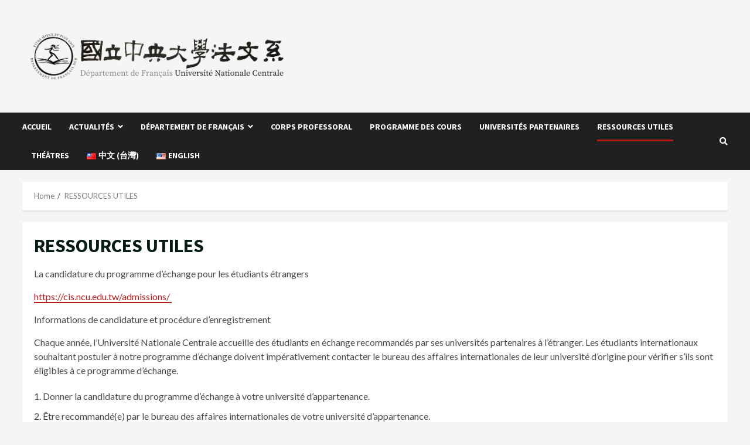

--- FILE ---
content_type: text/css
request_url: https://french.ncu.edu.tw/wp-content/themes/general-news/style.css?ver=1.0.1
body_size: 1286
content:
/*
Theme Name: General News
Theme URI:  https://afthemes.com/products/generalnews/
Author:     AF themes
Author URI: https://afthemes.com/
Description: General News is a high-quality WordPress theme designed for news, blog, and magazine websites. The theme includes several free demo sites that can be imported with a single click to build a wonderful news portal. The theme is entirely widgetized, allowing users to manage site content through the use of 9+ custom widgets and widget sections. It also has a variety of main banner choices, as well as a light and dark site mode for reading articles and blog entries in style. It also comes with a number of essential customizer options for constructing a visually appealing news site. You can configure it as you see fit before publishing any changes with the live customizer. The RTL supported theme is compatible with Elementor, Gutenberg blocks, and the WooCommerce plugin, allowing you to combine an online store with our newspaper theme. The theme is suitable for use on a news, journal, magazine, publication, or review website, as well as for blogging. It's well-designed to help the website rank better in search engines, and visitors will receive fantastic support from the team if they have any problems utilizing it. Find all demos and documentaion at https://afthemes.com/products/generalnews/
Template: morenews
Version: 1.0.1
Requires PHP: 5.6
Tested up to: 6.1
License: GNU General Public License v2 or later
License URI: http://www.gnu.org/licenses/gpl-2.0.html
Text Domain: general-news
Tags: news, blog, entertainment, one-column, two-columns, grid-layout, block-styles, left-sidebar, right-sidebar, custom-header, flexible-header, custom-background, custom-menu, featured-images, full-width-template, post-formats, rtl-language-support, footer-widgets, translation-ready, theme-options, threaded-comments

This theme, like WordPress, is licensed under the GPL.
Use it to make something cool, have fun, and share what you've learned with others.

General News WordPress Theme, Copyright 2022 AF themes
General News is distributed under the terms of the GNU GPL v2 or later.
*/



.exclusive-posts .exclusive-now{
    background-color: #bb1919;
}

.main-navigation .menu-description{
    background-color: #bb1919;
}

.main-navigation .menu-description:after{
    border-top: 5px solid #bb1919;
}

.af-cat-widget-carousel a.morenews-categories.category-color-1{
    background-color: #bb1919;

}

a.morenews-categories.category-color-1{
    color: #bb1919;
}

.af-cat-widget-carousel a.morenews-categories.category-color-2 {
    background-color: #0098fe;
    
}

a.morenews-categories.category-color-2 {
    color: #0098fe;
}

.af-cat-widget-carousel a.morenews-categories.category-color-3{
    background-color: #353535;
}

a.morenews-categories.category-color-3 {
    color: #353535;
}